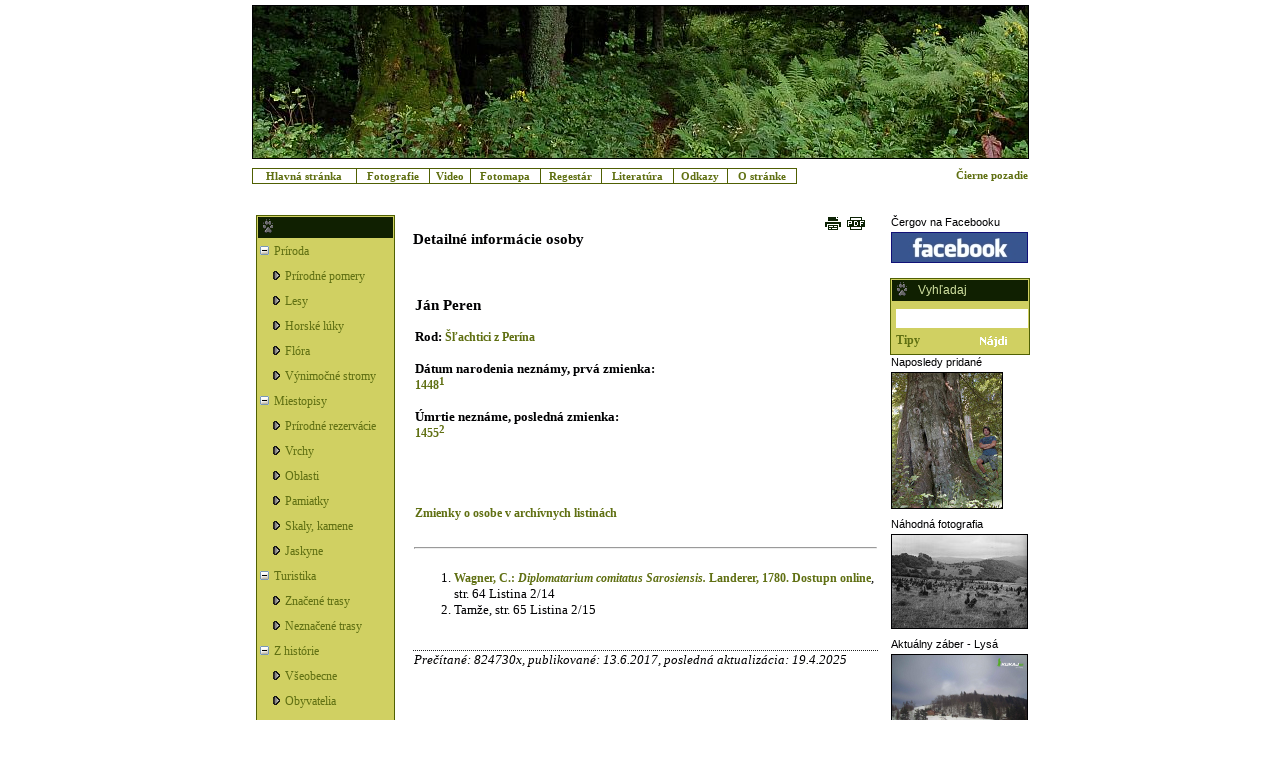

--- FILE ---
content_type: text/html; charset=UTF-8
request_url: http://www.cergov.sk/article.php?id=114&pid=1479
body_size: 30448
content:
<!DOCTYPE html>
<html>
<!--meta http-equiv="Content-Type" content="text/html; charset=windows-1250"-->

<head>
<title>Detailné informácie osoby</title>    <link rel="shortcut icon" href="http://www.cergov.sk/favicon.ico">
    <meta http-equiv="Content-Type" content="text/html; charset=windows-1250">
    <meta name="keywords" content="Čergov, Čerhov, Čerchov, Čerchovské pohorie, Čergovské pohorie, Góry Czerchowskie, Minčol, Drienica, Lysá, Ambrušovce, Priehyby, Baranie, Vlčia">
    <meta name="description" content="Detailné informácie osoby">
    <meta name="robots" content="index,follow">
    <meta name="resource-type" content="document">
    <meta name="copyright" content="Copyright (c) 2006-2021 cergov.sk, All Rights Reserved">
    <meta name="revisit-after" content="10 days">
    <meta name="distribution" content="GLOBAL">
    <meta name="verify-v1" content="ceFy7z2/n6JzEn+/DxYS7fYilbfE/jNAUCSHcaggjCA=">
    <meta name="rating" content="GENERAL">

        <link rel="stylesheet" href="css/white/main.css?version=34" type="text/css">
    <link rel="stylesheet" href="css/white/menu.css?version=34" type="text/css">
    <link rel="stylesheet" href="css/calendar.css" type="text/css">
    <script src="js/ajax.js?version=34" type="text/javascript"></script>
    <script src="js/AnchorPosition.js" type="text/javascript"></script>
    <script src="js/date.js" type="text/javascript"></script>
    <script src="js/main.js?version=34" type="text/javascript"></script>
</head>

<body onload="startHeaderClock();"><div id="testdiv1" style="position:absolute;visibility:hidden;background-color:black;"></div>
<div id="overlay" style="display: none"></div>

<div id="modalPopupId" class="modalPopup" style="display: none">
    <table border="0" style="border-collapse: collapse;" width="850px" cellpadding="0" cellspacing="0">
        <tr>
            <td align="right">
                <a href="javascript:void(0);" onclick="removeModal();">Close</a>
            </td>
        </tr>
        <tr>
            <td align="center">
                <div class="showFoto">
                    <table border="0" style="border-collapse: collapse;" width="800px" cellpadding="0" cellspacing="0">
                        <tr>
                            <td colspan="5" align="left">
                                <table border="0" style="border-collapse: collapse;" cellpadding="0" cellspacing="0">
                                    <tr>
                                        <td id="nextImagesLink" nowrap align="left" width="300px"></td>
                                        <td id="direction" align="right" width="370px"></td>
                                        <td id="goToMap" align="right" width="130px"></td>
                                    </tr>
                                </table>
                            </td>
                        </tr>
                        <tr>
                            <td colspan="5">
                                <div id="imageArea" style="display:block">
                                    <img id="image" alt="imageArea" class="fotoBorder2" src="" onclick="window.close();">
                                </div>
                                <div id="loading" style="display:none;">
                                    <table border="1" style="border-collapse: collapse;" width="800px" cellpadding="0" cellspacing="0">
                                        <tr>
                                            <td align="center" valign="middle" height="532px">
                                                <table border="0" cellpadding="0" cellspacing="0">
                                                    <tr>
                                                        <td align="right">
                                                            <img id="loadingImage" alt="loading" src="images/loading1.gif">
                                                        </td>
                                                        <td align="left">
                                                            &nbsp;&nbsp;Nahrávam obrázok...
                                                        </td>
                                                    </tr>
                                                </table>
                                            </td>
                                        </tr>
                                    </table>
                                </div>
                            </td>
                        </tr>
                        <tr><td colspan="5">&nbsp;</td></tr>
                        <tr>
                            <td id="x" width="10%" nowrap></td>
                            <td id="z" width="6%" nowrap></td>
                            <td id="datum" width="10%" nowrap></td>
                            <td id="popis" rowspan="2" width="52%" valign="top"></td>
                            <td id="copyright" width="20%" nowrap align="right"></td>
                        </tr>
                        <tr>
                            <td id="y" nowrap></td>
                            <td id="azimut" nowrap></td>
                            <td id="cas" nowrap></td>
                            <td nowrap>&nbsp;</td>
                        </tr>
                        <tr><td colspan="5">&nbsp;</td></tr>
                        <tr><td colspan="5" id="status" style="color: #999999;"></td></tr>
                    </table>
                </div>
            </td>
        </tr>
    </table>
</div>

<center>   
<script language="JavaScript1.2" type="text/javascript">
    
    function setCookie(c_name,value,exdays)
    {
    var exdate=new Date();
    exdate.setDate(exdate.getDate() + exdays);
    var c_value=escape(value) + ((exdays==null) ? "" : "; expires="+exdate.toUTCString());
    document.cookie=c_name + "=" + c_value;
    }

</script>

<table class="topText" cellpadding="0" cellspacing="0" border="0" style="display: none;">
    <tr>
        
        
        <td width="80%">&nbsp</td>
        
                
        
        
        
    </tr>
</table>

<table class="top" cellpadding="0" cellspacing="0">
  <tr>
  <td align="center">
          <a href="http://mapa.cergov.sk/showFoto.php?fotoName=43728" target="_blank">
          
  <img src="images/top/cestaPapradie.jpg" alt="" class="imageBorder">
          </a>
      
  </td>
  </tr>
</table>


<script language="JavaScript1.2" type="text/javascript">
<!--

var menuIdGlobal = null;
var anchorGlobal = null;

function getMenuElementBounds(elem) {
    var bounds=new Object();
    bounds.x=0;
    bounds.y=0;
    bounds.w=0;
    bounds.h=0;

    if (elem != null){
        bounds.x=getPageOffsetLeft(elem);
        bounds.y=getPageOffsetTop(elem);
        bounds.w=elem.offsetWidth;
        bounds.h=elem.offsetHeight;
    }

    return bounds;
}


function getMenuWidth(menuId){
  var retWidth = 0;
  var e=document.getElementsByName(menuId+"Name");
  for(var i=0;i<e.length;i++){
    if (retWidth<e[i].offsetWidth){
      retWidth = e[i].offsetWidth;
    }
  }
  return retWidth;
}


function showMenu(anchor, menuId){
    var bounds = getMenuElementBounds(anchor); 
    var menu = document.getElementById(menuId);
    
    menu.style.left = bounds.x;
    menu.style.top = bounds.y + bounds.h;
    menu.style.width = bounds.w;
    menu.style.display="block";
    menu.style.visibility="visible";
    var menuWidth = getMenuWidth(menuId);
    if (menuWidth > 0){
      menu.style.width = menuWidth + 10;
    }
    anchorGlobal = anchor;
    menu.onmouseover=onMenuOver;
    menuIdGlobal = menuId;
    menu.onmouseout=onMenuOut;
}

function onMenuOver(){
showMenu(anchorGlobal, menuIdGlobal);
}

function onMenuOut(){
hideMenu(menuIdGlobal);
}


function hideMenu(menuId){
    document.getElementById(menuId).style.display="none";
    document.getElementById(menuId).style.visibility="hidden";
}

-->
</script>

<div id="Pamiatky" class="topMenu" >
  <table width="100%">
  <tr>
  <td 
    nowrap 
    class="noMenuhovering" 
    onmouseout="this.className='noMenuhovering'" 
    onmouseover="this.className='menuHovering'" >
    <a href="pamiatky/hanigovskyHrad.php" name="PamiatkyName" > Hanigovský hrad </a>
    </td>
  </tr>  
  
  <tr>
  <td 
    nowrap 
    class="noMenuhovering" 
    onmouseout="this.className='noMenuhovering'" 
    onmouseover="this.className='menuHovering'" 
  >
      <a href="pamiatky/hervartovKostolik.php" name="PamiatkyName" > Drevený kostolík v Hervartove </a>
    
  </td>
  </tr>  
  </table>    
</div>

<div id="Lesy" class="topMenu" >
  <table width="100%">
  <tr>
  <td 
    nowrap 
    class="noMenuhovering" 
    onmouseout="this.className='noMenuhovering'" 
    onmouseover="this.className='menuHovering'" >
    <a href="lesy/drevinoveZlozenie.php" name="LesyName" > Drevinové zloženie </a>
    </td>
  </tr>  
  
  </table>    
</div>

<div id="Trasy" class="topMenu" >
  <table width="100%">
  <tr>
    <td 
      nowrap 
      class="noMenuhovering" 
      onmouseout="this.className='noMenuhovering'" 
      onmouseover="this.className='menuHovering'" >
      <a href="trasy/trasa.php?id=1" name="TrasyName" > Majdan - Priehyby </a>
    </td>
  </tr>  
  
  <tr>
    <td 
      nowrap 
      class="noMenuhovering" 
      onmouseout="this.className='noMenuhovering'" 
      onmouseover="this.className='menuHovering'" >
      <a href="trasy/2.php" name="TrasyName" > Podbaranie - sedlo Lysá </a>
    </td>
  </tr>  

  <tr>
    <td 
      nowrap 
      class="noMenuhovering" 
      onmouseout="this.className='noMenuhovering'" 
      onmouseover="this.className='menuHovering'" >
      <a href="trasy/3.php" name="TrasyName" > Majdan - sedlo Čergov </a>
    </td>
  </tr>  

  <tr>
    <td 
      nowrap 
      class="noMenuhovering" 
      onmouseout="this.className='noMenuhovering'" 
      onmouseover="this.className='menuHovering'" >
      <a href="trasy/4.php" name="TrasyName" > Tokárne - sedlo Lysina </a>
    </td>
  </tr>  

  <tr>
    <td 
      nowrap 
      class="noMenuhovering" 
      onmouseout="this.className='noMenuhovering'" 
      onmouseover="this.className='menuHovering'" >
      <a href="trasy/5.php" name="TrasyName" > Kamenica - sedlo Ždiare </a>
    </td>
  </tr>  
  
  
  <tr>
    <td 
      nowrap 
      class="noMenuhovering" 
      onmouseout="this.className='noMenuhovering'" 
      onmouseover="this.className='menuHovering'" >
      <a href="trasy/6.php" name="TrasyName" > Ďurková - Minčol </a>
    </td>
  </tr>  
  
  </table>    
</div>


<div id='menu' >
  <table>
    <tr>
      <td align="left" nowrap="nowrap">
        <a href="http://www.cergov.sk/"> Hlavná stránka </a>
      </td>
      <td align="left">
        <a href="http://mapa.cergov.sk/gallery.php"> Fotografie </a>
      </td>
      <td align="left">
          <a href="https://www.youtube.com/@cergov_sk" target="_blank"> Video </a>
      </td>
      <td align="left">
        <a href="javascript:openWindowMaximized('http://mapa.cergov.sk/')" > Fotomapa </a>
      </td>
      <td align="left">
        <a href="article.php?id=104" > Regestár </a>
      </td>
      <td align="left">
        <a href="article.php?id=34" > Literatúra </a>
      </td>
      <td align="left">
        <a href="article.php?id=28" > Odkazy </a>
      </td>
      <td align="left">
        <a href="article.php?id=29" > O stránke </a>
      </td>
      <td style="width: 30%;border-width: 0px;text-align: right;"  >
          <a href="javascript:void(0);" onclick="setCookie('colorScheme', 'black', 365);window.location.reload();">
             Čierne pozadie 
          </a>
      </td>
    </tr>
  </table>
</div>

  
<div id="displayArea">
<!-- main table -->
<table>
    <tr>
        <td class="top">
            
<div id="leftBar">
  <table class="greenBox">
    <tr>
      <td class="greenBoxTDHeader">
        <div class="greenBoxHeader"> &nbsp; </div>
      </td>
    </tr>
    <tr>
      <td style="padding-left:3px">

<div id="menu0" class="menu"><table cellpadding="0" cellspacing="0" border="0"><tr><td><img alt="" id="submenu0img" src="images/menu/open.gif" onclick="javascript:toggleMenu('submenu0', 'images/menu/open.gif', 'images/menu/closed.gif');"></td><td><a href="javascript:void(0);" onclick="javascript:toggleMenu('submenu0', 'images/menu/open.gif', 'images/menu/closed.gif');">Príroda</a></td></tr></table><div id="submenu0" class="submenu"><div id="submenu0_item0" class="item"><table cellpadding="0" cellspacing="0"><tr><td><img alt="" id="submenu0_0img" src="images/menu/list.gif"></td><td><a href="articleList.php?id=11" title="Prírodné pomery (3)"> Prírodné pomery </a></td></tr></table></div><div id="submenu0_item2" class="item"><table cellpadding="0" cellspacing="0"><tr><td><img alt="" id="submenu0_2img" src="images/menu/list.gif"></td><td><a href="articleList.php?id=5" title="Lesy (1)"> Lesy </a></td></tr></table></div><div id="submenu0_item3" class="item"><table cellpadding="0" cellspacing="0"><tr><td><img alt="" id="submenu0_3img" src="images/menu/list.gif"></td><td><a href="articleList.php?id=24" title="Horské lúky (1)"> Horské lúky </a></td></tr></table></div><div id="submenu0_item4" class="item"><table cellpadding="0" cellspacing="0"><tr><td><img alt="" id="submenu0_4img" src="images/menu/list.gif"></td><td><a href="articleList.php?id=16" title="Flóra (3)"> Flóra </a></td></tr></table></div><div id="submenu0_item5" class="item"><table cellpadding="0" cellspacing="0"><tr><td><img alt="" id="submenu0_5img" src="images/menu/list.gif"></td><td><a href="articleList.php?id=15" title="Výnimočné stromy (7)"> Výnimočné stromy </a></td></tr></table></div></div></div><div id="menu1" class="menu"><table cellpadding="0" cellspacing="0" border="0"><tr><td><img alt="" id="submenu1img" src="images/menu/open.gif" onclick="javascript:toggleMenu('submenu1', 'images/menu/open.gif', 'images/menu/closed.gif');"></td><td><a href="javascript:void(0);" onclick="javascript:toggleMenu('submenu1', 'images/menu/open.gif', 'images/menu/closed.gif');">Miestopisy</a></td></tr></table><div id="submenu1" class="submenu"><div id="submenu1_item0" class="item"><table cellpadding="0" cellspacing="0"><tr><td><img alt="" id="submenu1_0img" src="images/menu/list.gif"></td><td><a href="articleList.php?id=7" title="Prírodné rezervácie (6)"> Prírodné rezervácie </a></td></tr></table></div><div id="submenu1_item1" class="item"><table cellpadding="0" cellspacing="0"><tr><td><img alt="" id="submenu1_1img" src="images/menu/list.gif"></td><td><a href="articleList.php?id=8" title="Vrchy (4)"> Vrchy </a></td></tr></table></div><div id="submenu1_item2" class="item"><table cellpadding="0" cellspacing="0"><tr><td><img alt="" id="submenu1_2img" src="images/menu/list.gif"></td><td><a href="articleList.php?id=9" title="Oblasti (2)"> Oblasti </a></td></tr></table></div><div id="submenu1_item3" class="item"><table cellpadding="0" cellspacing="0"><tr><td><img alt="" id="submenu1_3img" src="images/menu/list.gif"></td><td><a href="articleList.php?id=10" title="Pamiatky (4)"> Pamiatky </a></td></tr></table></div><div id="submenu1_item4" class="item"><table cellpadding="0" cellspacing="0"><tr><td><img alt="" id="submenu1_4img" src="images/menu/list.gif"></td><td><a href="articleList.php?id=13" title="Skaly, kamene (3)"> Skaly, kamene </a></td></tr></table></div><div id="submenu1_item5" class="item"><table cellpadding="0" cellspacing="0"><tr><td><img alt="" id="submenu1_5img" src="images/menu/list.gif"></td><td><a href="articleList.php?id=3" title="Jaskyne (4)"> Jaskyne </a></td></tr></table></div></div></div><div id="menu2" class="menu"><table cellpadding="0" cellspacing="0" border="0"><tr><td><img alt="" id="submenu2img" src="images/menu/open.gif" onclick="javascript:toggleMenu('submenu2', 'images/menu/open.gif', 'images/menu/closed.gif');"></td><td><a href="javascript:void(0);" onclick="javascript:toggleMenu('submenu2', 'images/menu/open.gif', 'images/menu/closed.gif');">Turistika</a></td></tr></table><div id="submenu2" class="submenu"><div id="submenu2_item0" class="item"><table cellpadding="0" cellspacing="0"><tr><td><img alt="" id="submenu2_0img" src="images/menu/list.gif"></td><td><a href="articleList.php?id=14" title="Značené trasy (10)"> Značené trasy </a></td></tr></table></div><div id="submenu2_item1" class="item"><table cellpadding="0" cellspacing="0"><tr><td><img alt="" id="submenu2_1img" src="images/menu/list.gif"></td><td><a href="articleList.php?id=20" title="Neznačené trasy (1)"> Neznačené trasy </a></td></tr></table></div></div></div><div id="menu3" class="menu"><table cellpadding="0" cellspacing="0" border="0"><tr><td><img alt="" id="submenu3img" src="images/menu/open.gif" onclick="javascript:toggleMenu('submenu3', 'images/menu/open.gif', 'images/menu/closed.gif');"></td><td><a href="javascript:void(0);" onclick="javascript:toggleMenu('submenu3', 'images/menu/open.gif', 'images/menu/closed.gif');">Z histórie</a></td></tr></table><div id="submenu3" class="submenu"><div id="submenu3_item1" class="item"><table cellpadding="0" cellspacing="0"><tr><td><img alt="" id="submenu3_1img" src="images/menu/list.gif"></td><td><a href="articleList.php?id=22" title="Všeobecne (10)"> Všeobecne </a></td></tr></table></div><div id="submenu3_item2" class="item"><table cellpadding="0" cellspacing="0"><tr><td><img alt="" id="submenu3_2img" src="images/menu/list.gif"></td><td><a href="articleList.php?id=23" title="Obyvatelia (3)"> Obyvatelia </a></td></tr></table></div><div id="submenu3_item3" class="item"><table cellpadding="0" cellspacing="0"><tr><td><img alt="" id="submenu3_3img" src="images/menu/list.gif"></td><td><a href="articleList.php?id=21" title="Metácie (3)"> Metácie </a></td></tr></table></div></div></div><div id="menu4" class="menu"><table cellpadding="0" cellspacing="0" border="0"><tr><td><img alt="" id="submenu4img" src="images/menu/open.gif" onclick="javascript:toggleMenu('submenu4', 'images/menu/open.gif', 'images/menu/closed.gif');"></td><td><a href="articleList.php?id=19">Dokumenty</a></td></tr></table></div>
      </td>  
    </tr>
  </table>

  <div style="padding-top:10px;"></div>
</div>

        </td>
        <td class="top">
            <div id="content">
<table cellpadding="0" cellspacing="0" border="0" width="100%"><tr><td align="left" valign="top"><h3>Detailné informácie osoby</h3></td><td align="right" valign="top" nowrap style="padding-right:10px"><span class="noPrint"><a href="javascript:popupPrintWindow('article.php?id=114&pid=1479&amp;action=print');" title="Zobrazenie pre tlač"><img src="images/white/print.gif" border="0">&nbsp;</a>&nbsp;<a href="javascript:exportPDF();" title="Export do PDF"><img src="images/white/pdf.gif" border="0"></a>&nbsp;</span></td></tr></table><div id="imageTooltip" 
     style="position:absolute;visibility:hidden;
            clip:rect(0, 200, 130, 0);background-color:#FFFFFF;z-index:10;
            border-color:black;border-width:1px;border-style:solid;">
</div>
        

<table width="100%" border="0">  
  <tr>
  <td>
        
  
  ﻿    ﻿
<style type="text/css">
    .arrow {
        width:68px;
        margin:5px auto;
    }

    .line {
        margin-top:5px;
        width:60px;
        background:white;
        height:2px;
        float:left;
    }
    .point {	
        width: 0; 
        height: 0; 
        border-top: 6px solid transparent;
        border-bottom: 6px solid transparent;
        border-left: 8px solid white;
        float:right;
    }        
</style>


    <script type="text/javascript">

        function toggleAllowed(regestId, value){
            console.log('Hiding/Enabling' + regestId);
            var ajaxURL = 'putRegest.php?';
            ajaxURL = ajaxURL + 'hide='+value;
            ajaxURL = ajaxURL + '&regestId='+regestId;
            ajaxURL = ajaxURL + '&ts='+new Date().getTime()
            console.log('ajax URL:'+ajaxURL);

            ajaxAsyncLoad(ajaxURL, toggleAllowedResponse);
        }

        function putGroupOf(regestId){
            var textElem = document.getElementById('groupOf' + regestId);
            var ajaxURL = 'putRegest.php?';
            ajaxURL = ajaxURL + 'groupOf='+textElem.value;
            ajaxURL = ajaxURL + '&regestId='+regestId;
            ajaxURL = ajaxURL + '&ts='+new Date().getTime()
            console.log('ajax URL:'+ajaxURL);

            ajaxAsyncLoad(ajaxURL, toggleAllowedResponse);
        }

        function toggleAllowedResponse(data){
            console.log(data);
        }


    </script>




    <style type="text/css">
        table.paddedTable td { padding:0px 0px 0px 0px; }
    </style>
        
    <script type="text/javascript">
        function toggle(toggle, hideBlock){
            var blockElement = document.getElementById(hideBlock);
            var toggleElement = document.getElementById(toggle);
            //console.log('toggleElement:'+toggleElement);
            if (blockElement.style.display == 'none') {
                blockElement.style.display = 'block';
                toggleElement.text="Skryť detaily...";
            } else {
                blockElement.style.display = 'none';
                toggleElement.text="Zobraziť detaily...";
            }
        }

    </script>

        

<table width="100%" border="0">     
<tr>
<td colspan="1" align="left">
  

<h3>Ján Peren</h3><b>Rod:</b> <a href="http://www.cergov.sk/article.php?id=103&rod=21">Šľachtici z Perína</a><br><br><b>Dátum narodenia neznámy, prvá zmienka:</b><br><a href="http://www.cergov.sk/article.php?id=104&regestId=1239" >1448</a><sup style="color: #E6FC85" onmouseover="displayReference('reference81', event)" onmouseout="hideReference('reference81')"><a href="http://www.cergov.sk/article.php?id=104&regestId=1239">1</a></sup> <br><br><b>Úmrtie neznáme, posledná zmienka:</b><br><a href="http://www.cergov.sk/article.php?id=104&regestId=2117" >1455</a><sup style="color: #E6FC85" onmouseover="displayReference('reference81', event)" onmouseout="hideReference('reference81')"><a href="http://www.cergov.sk/article.php?id=104&regestId=2117">2</a></sup> <br><br><br><br><br><a href="http://www.cergov.sk/article.php?id=104&osoba=1479">Zmienky o osobe v archívnych listinách</a><br><br>
</td>
</tr>
    
</table>   

                
          

  </td>
  </tr>
</table>          
        


        
<table width="100%" border="0">  
          

          

    <tr>
    <td colspan="3" align="left">
    <hr>
    <a name="underline"></a>
    </td>
  </tr>

    <tr>
    <td colspan="3" align="left">
        <ol>
      <li><div id="reference81" class="refPopup">Wagner, C.: <i>Diplomatarium comitatus Sarosiensis.</i> Landerer, 1780<span style="white-space:nowrap;"></span>. Dostupn  online</div><a href="https://books.google.sk/books?id=SEE_AAAAcAAJ&q&printsec=frontcover" target="_blank">Wagner, C.: <i>Diplomatarium comitatus Sarosiensis.</i> Landerer, 1780<span style="white-space:nowrap;"></span>. Dostupn  online</a>, str.&nbsp;64 Listina 2/14</li><li>Tamže, str.&nbsp;65 Listina 2/15</li>        </ol>
    </td>
  </tr>
    
</table>  






<table width="100%" border="0">  



  <tr>
    <td colspan="3" align="left" style="border-bottom: 1px dotted #222222">
    &nbsp;
    </td>
   </tr>
  

  <tr>
    <td colspan="3" align="left">
    <i>
    
    Prečítané: 824730x, publikované: 13.6.2017, posledná aktualizácia: 19.4.2025    </i>
    </td>
   </tr>
  
  
</table>






<script type="text/javascript">

    function exportPDF(){
                document.location.href = 'makePDF.php?id=114&id=114&pid=1479';
    }

    if (document.getElementById('noImagesCheckbox') != null){
        disableImageSizeSelect(document.getElementById('noImagesCheckbox').checked);
    }
    
    function disableImageSizeSelect(disable){
        var elem = document.getElementById('imageSizeSelector');
        elem.disabled = disable; 
    }
        
        function toggleImage(name,name2){
            var elem = document.getElementById(name);
            var firstVisible = true;
            if (elem != null){
                firstVisible = elem.style.display == 'inline';
                elem.style.display = (firstVisible) ? 'none' : 'inline';
            }
            var elem2 = document.getElementById(name2);
            if (elem2 != null){
                elem2.style.display = (firstVisible) ? 'block' : 'none';
            }
            
            var notDisplayedImageExists = false;
            for (i=1;i<=pocetPriloh;i++){
                iElem=document.getElementById('imageTable'+i);
                if (iElem.style.display == 'none'){
                    notDisplayedImageExists = true;
                    break;
                }
            }
            
            var ndi = document.getElementById('notDisplayedImages');
            ndi.style.display = (notDisplayedImageExists) ? 'block' : 'none';
            
            
        }
        
</script>



               </div>
            </td>
      
      
            <td class="top">
              <!--meta http-equiv="Content-Type" content="text/html; charset=windows-1250"-->

<div id="rightBar">

<table>
  <tr>
    <td class="rightBarImageTD">Čergov na Facebooku</td>
  </tr>
  <tr>
    <td>
      <a href="https://www.facebook.com/cergov.sk/" target="_blank">
        <img width="135" height="29" src="images/fb_banner.jpg"
             alt="facebook" border="0" title="Čergov na Facebooku"
             style="border-style: solid; border-color: #111177; border-width: 1px;">
      </a>
    </td>
  </tr>
</table>

<div style="padding-top:10px;"></div>

<!-- vyhladaj -->
<form method="post" action="search/search.php"
      onsubmit="return validateSearchField(document.getElementById('searchFieldRB'))"
      style="padding-bottom: 0px;">
  <table class="greenBox">
    <tr>
      <td class="greenBoxTDHeader" colspan="2">
        <div class="greenBoxHeader">Vyhľadaj</div>
      </td>
    </tr>
    <tr>
      <td class="search" colspan="2">
        <input class="searchField" name="searchField" id="searchFieldRB" type="text" maxlength="29">
      </td>
    </tr>
    <tr>
      <td class="searchTips"><a href="search/searchTips.php">Tipy</a></td>
      <td class="submit">
        <input type="image" name="submit" src="images/najdi.gif"
               alt="Vyhľadaj" class="najdiButton">
      </td>
    </tr>
  </table>
</form>
<!-- vyhladaj koniec -->

<table><tr><td class="rightBarImageTD">Naposledy pridané</td></tr><tr><td><a href="http://mapa.cergov.sk/galleryTheme.php?id=6"><img src="http://mapa.cergov.sk/getSmallImage.php?width=135&amp;id=545411" alt="Buk pri Hertníku" border="0" title="Buk pri Hertníku" class="imageBorder"></a></td></tr></table>
<div style="padding-top:3px;"></div>

<table><tr><td class="rightBarImageTD">Náhodná fotografia</td></tr><tr><td><a href="javascript:popitup('http://mapa.cergov.sk/showFoto.php?fotoName=5278400038&amp;map=1')"><img src="http://mapa.cergov.sk/getSmallImage.php?width=135&amp;id=5278400038" alt="Hanigovský hrad a okolie" border="0" title="Hanigovský hrad a okolie" class="imageBorder"></a></td></tr></table>
<div style="padding-top:3px;"></div>

<table>
  <tr>
    <td class="rightBarImageTD">Aktuálny záber - Lysá</td>
  </tr>
  <tr>
    <td>
      <a href="https://www.kukaj.se/sk/kamera/lysa-parkovisko-horska-sluzba/" target="_blank">
        <img width="135" height="90"
             src="https://www.kukaj.se/snapshot/15/w1080/lysa-parkovisko-horska-sluzba.jpg"
             alt="webCam" border="0" title="webCam" class="imageBorder">
      </a>
    </td>
  </tr>
</table>

<div style="padding-top:10px;"></div>

<!-- podporujeme -->
<table class="greenBox">
  <tr>
    <td class="greenBoxTDHeader">
      <div class="greenBoxHeader">Podporujeme</div>
    </td>
  </tr>
  <tr>
    <td class="greenBoxLabel">
      <a href="http://www.wolf.sk/sk/kup-si-svoj-strom" target="_blank">Kúp si svoj strom</a>
    </td>
  </tr>
</table>

</div>
            </td>
      
          </tr>
        </table>
        <!-- main table END -->
                
      </div>

    
    
      <!-- footer -->
    <table class="footerTable">
      
      
      
        <tr>
            <td>
                <div id="footer">
                    <a href="http://www.cergov.sk/article.php?id=33"> &copy; 2006-2025 cergov.sk </a>
                </div>
            </td>
        </tr>
        <tr>
            <td><div id="footer">
                    <img alt="cergov zavinac cergov bodka sk" src="/images/white/mail.jpg" style="border-spacing: 20px">
                </div>
            </td>
        </tr>



      
      
      <tr>
      <td align="center">

      <table border="0" cellpadding="0" cellspacing="0">
          <tr>
      <td style="padding-right:2px">
        <a href="http://www.cergov.sk/rss/" target="_blank"><img alt="" src="http://www.cergov.sk/images/rss.png" border="0"></a>
      </td>
      <td valign="middle" ><a href="http://www.cergov.sk/rss/" target="_blank">RSS</a></td>
      <td style="padding-left: 10px;"><iframe src="//www.facebook.com/plugins/like.php?href=https%3A%2F%2Fwww.facebook.com%2Fcergov.sk&amp;width&amp;layout=button_count&amp;action=like&amp;show_faces=false&amp;colorscheme=dark&amp;share=false&amp;height=21"
                                              scrolling="no" frameborder="0" style="border:none; overflow:hidden; height:21px; width: 140px;" allowTransparency="true">
          
          </iframe> 
      </td>
      </tr>
      </table>

      </td>
      </tr>
      
    </table>


</center>

  </body>
</html>


--- FILE ---
content_type: text/css
request_url: http://www.cergov.sk/css/white/main.css?version=34
body_size: 7351
content:
/* 
table header color = #506003 
a hover = #a0b001
a = #607013
greenBoxHeaderText = #000001
imageBorder = #000002
boxBorder = #506003

topText.background = #000100
topText.text = #d0e0a0
*/


body {
background: #FFFFFF;
color: #000002;
font-family: Tahoma, Verdana, sans-serif;
font-size: 11px;
margin-top: 5px;
margin-left: 0px;
margin-right: 0px;
}

p{
font-family: Tahoma, Verdana, sans-serif;
font-size: 11px;
}

td.button {
background: #FFFFFF;
}

.imageBorder{
	border-style: solid;
	border-color: #000002;
	border-width: 1px;
}

table.top{
width: 775px;
height: 151px;
margin-top: 2px;
}

table.topText{
width: 775px;
margin-top: 0px;
font-family: Tahoma, Verdana, sans-serif;
font-size: 10px;
border-collapse: collapse; 
background-color: #000100;
color: #d0e0a0;
}

table.topTextInner{
margin-top: 0px;
font-family: Tahoma, Verdana, sans-serif;
font-size: 10px;
border-collapse: collapse; 
background-color: #000100;
color: #d0e0a0;

}


table.body{
width: 775px;
margin-top: 20px;
border-collapse: collapse; 
border-spacing: 0pt;
}


A:link {font-weight: bold;color: #607013}
A:visited {font-weight: bold;color: #607013}
A:active {font-weight: bold;color: #607013}
A:hover {font-weight: bold;text-decoration: none; color: #a0b001;}

a{
    text-decoration: none;
    font-family: Tahoma;
    font-size: 12px;
    
}

#menu table{
margin-top: 5px;
border-width: 0px;
border-collapse: collapse; 
width: 777px;

}

#menu td{
text-align: center;
	border-style: solid;
	border-color: #506003;
	border-width: 1px;

}

#menu .last{
width: 25%;
border-width: 0px;
}

#menu A:hover {text-decoration: none; color: #a0b001;}

#menu a{
    text-decoration: none;
    font-family: Tahoma;
    font-size: 11px;
}


#displayArea{
margin-top: 30px;
}


#displayArea A:hover {text-decoration: none; color: #a0b001;}

#displayArea .top{
vertical-align: top;
}


#content{
width: 465px;
margin-left: 10px;
margin-right: 10px;
font-size: 13px;
background: #FFFFFF;
}

#content table{
font: 13px Tahoma;
}



#rightBar{
width: 135px;
display: block;
}



#leftBar{
width: 145px;
}








#rightBar .value{
padding: 0px 0px 4px 0px;
vertical-align: top;
}


#rightBar input{
height: 18px;
padding: 1px 3px 0px 3px;
border-width: 0px; 
vertical-align: top;
font: 11px Tahoma;
}
#displayArea table{
border-collapse: collapse; 
}




.rightBarImageTD{
text-align: left;
font-size: 11px;
padding-bottom: 3px;
}



#footer{
font: 11px Tahoma;
}


.footerTable{
border-top-style: solid;
border-top-color: #506003;
border-width: 1px;
margin-top: 25px;
margin-bottom: 10px;
width: 465px;
text-align: center;
}


.submit{
text-align: right;
padding: 2px 5px 2px 0px;
}

.borderButton{
background: #506003;
border-width: 1px; 
border-style: solid;
border-color: #004400;
padding: 3px;
padding-left:  5px;
}

#rightBar .najdiButton{
height: 21px;
}

.refPopup{
position: absolute;
visibility: hidden;
clip: rect(0px, 200px, 130px, 0px);
width: 190px;
background-color: #ffffff;
color: #506003;
z-index :10;
border-color: #506003;
border-width: 1px;border-style:solid;
padding: 3px;
}


.topMenu{
display: none;
position: absolute;
visibility: hidden;
clip: rect(0px, 400px, 300px, 0px);
width: 299px;
background-color: #FFFFFF;
z-index: 10;
border-color: #506003;
border-width: 1px;
border-style: solid;
cursor: default;
}


.menuHovering{
background: #506003;
color: #000001;
padding: 1px 1px 1px 3px;
vertical-align: top;
font-family: Tahoma;
font-size: 11px;
}

.noMenuhovering{
background: #FFFFFF;
padding: 1px 1px 1px 3px;
vertical-align: top;
color: #FFFFFF;
font-family: Tahoma;
font-size: 11px;
}

.noMenuhovering a {
   font-size: 11px;
}

.menuHovering a {
    font-size: 11px;
}

input.searchField{
    padding-top: 3px;
    padding-left: 5px;
    width: 126px;
    height: 18px;
    font-size: 11px;
    padding-bottom: 0px;
    border-style: solid;
    border-color: #506003;
    border-width: 1px;
}

input.loginField{
    width: 80px;
    height: 18px;
    font-size: 11px;
    padding-left: 1px;
    padding-top: 1px;
    padding-bottom: 0px;
}

td.search{
    padding-top: 3px;
    padding-bottom: 0px;
    padding-left: 5px;
}


td.searchHeader{
    /*background: url("../../images/searchTab.jpg") left top repeat-x; */
    color: #000001;
    font-weight: bold;
    height: 15px;
    padding-bottom: 15px;
}


.nadpis{
    font-weight: bold;
    font-size: 16px;
}

.nadpis2{
    font-weight: bold;
    font-size: 14px;
}

.nadpis3{
    font-weight: bold;
    font-size: 12px;
}



font.search{
  color: #ddaa33;
}

TD.separator {
background: #d0d062;
}

td.searchTips {
padding: 2px 5px 2px 5px;
}


/* green box */

.greenBoxHeader {
	font-size: 12px;
	color: #d0e0a0;
	padding: 3px 0px 4px 0px;
	text-indent: 26px;
	background: #102001 url("../../images/wolfPrint2.gif") no-repeat;
}

.greenBox{
vertical-align: top;
width: 139px;
border-collapse: collapse; 
border-width: 1px; 
border-style: solid;
border-color: #506003;
background: #d0d062;
/*background: url("../../images/greenBg3.jpg") left bottom repeat-x;*/
}

.greenBoxTDHeader{
padding-bottom: 5px;
}

.greenBoxLabel{
font: 13px Tahoma;
padding: 0px 3px 4px 3px;
vertical-align: top;
}

.greenBoxStats{
font: 13px Tahoma;
padding: 0px 3px 4px 3px;
vertical-align: bottom;
}





/* green box end */


.searchTabActive{
background: #506003; 
padding: 2px 10px 5px 10px;
}

.searchTabInactive{
background: #001300; 
padding: 2px 10px 5px 10px;
border: 1px solid #000; 
}

.searchTabBar{
background: url("../../images/searchTab.jpg") left top repeat-x;
height: 25px;
}

.smallImageBlock{
background: #eeeeee;
}

.smallImageBlockTable{
border: 1px solid #dddddd; 
}

.noPrint { display:block; }


.ShowModal
{
    top: 200px;
    left: 250px;
    z-index: 1000;
    position: absolute;
    background-color: White;
    display: block;
}
.HideModal
{
    display: none;
}
.OverlayEffect
{
    background-color: black;
    filter: alpha(opacity=70);
    opacity: 0.7;
    width: 100%;
    height: 100%;
    z-index: 400;
    position: absolute;
    top: 0;
    left: 0;
}

sup, sub {
  vertical-align: baseline;
  position: relative;
  top: -0.4em;
  font-size: 0.9em;
}

sup a {
  font-size: 0.9em;
}


sub { 
  top: 0.4em; 
}

.chartMainDiv {
    border-color:black;
    border-width:1px;
    border-style:solid;
}

.chartBar {	
    font-size: 60%;
    border-color:black;
    border-width:1px;
    border-style:solid;
    width:auto;
    font-weight: bold;
}        
.chartBarColor0 {	
    background-color:#9e9e23;
    color:#000000;
}        
.chartBarColor1 {	
    background-color:#e4e43b;
    color:#000000;
}        

.chartX {	
    font-size: 70%;
    padding-top:3px;
    font-weight: bold;
}

.tableEvenRow{
    background-color:#eeeeee;
}

.tableOddRow{
    background-color:#ffffff;
}
.migraciaPlus{
    background-color:#9e9e23;
}
.migraciaMinus{
    background-color:#bc2525;
}




--- FILE ---
content_type: text/css
request_url: http://www.cergov.sk/css/white/menu.css?version=34
body_size: 620
content:
.submenu{
padding-left:10px;
}

.item{
padding-left:3px;
}


.menu{
padding-left:0px;
padding-top:0px;
width:100%;
}

.menu td{
/*background: url("menu/greenBg16.jpg") left top repeat-x;*/
padding-bottom:10px;
}

.menuicon{
padding-left:5px;
}


.menu a{
    text-decoration: none;
    font-family: Tahoma;
    font-size: 12px;
    padding-left: 5px;
}

.menu A:link {font-weight: normal;color: #607013}
.menu A:visited {font-weight: normal;color: #607013}
.menu A:active {font-weight: normal;color: #607013}
.menu A:hover {font-weight: normal;text-decoration: none; color: #00b001;}


--- FILE ---
content_type: text/css
request_url: http://www.cergov.sk/css/calendar.css
body_size: 1849
content:
	.TESTcpYearNavigation,
	.TESTcpMonthNavigation
			{
			background-color: #004300;
			text-align: center;
			vertical-align: middle;
			text-decoration: none;
			color: #FFFFFF;
			font-weight: bold;
			}
	.TESTcpDayColumnHeader,
	.TESTcpYearNavigation,
	.TESTcpMonthNavigation,
	.TESTcpCurrentMonthDate,
	.TESTcpCurrentMonthDateDisabled,
	.TESTcpOtherMonthDate,
	.TESTcpOtherMonthDateDisabled,
	.TESTcpCurrentDate,
	.TESTcpCurrentDateDisabled,
	.TESTcpTodayText,
	.TESTcpTodayTextDisabled,
	.TESTcpText
			{
			font-family:arial;
			font-size:8pt;
			}
	TD.TESTcpDayColumnHeader
			{
			text-align:right;
			border:solid thin #004300;
			border-width:0 0 1 0;
			}
	.TESTcpCurrentMonthDate,
	.TESTcpOtherMonthDate,
	.TESTcpCurrentDate
			{
			text-align:right;
			text-decoration:none;
			}
	.TESTcpCurrentMonthDateDisabled,
	.TESTcpOtherMonthDateDisabled,
	.TESTcpCurrentDateDisabled
			{
			color:#D0D0D0;
			text-align:right;
			text-decoration:line-through;
			}
	.TESTcpCurrentMonthDate
			{
			color:#004300;
			font-weight:bold;
			}
	.TESTcpCurrentDate
			{
			color: #FFFFFF;
			font-weight:bold;
			}
	.TESTcpOtherMonthDate
			{
			color:#808080;
			}
	TD.TESTcpCurrentDate
			{
			color:#FFFFFF;
			background-color: #004300;
			border-width:1;
			border:solid thin #000000;
			}
	TD.TESTcpCurrentDateDisabled
			{
			border-width:1;
			border:solid thin #FFAAAA;
			}
	TD.TESTcpTodayText,
	TD.TESTcpTodayTextDisabled
			{
			border:solid thin #004300;
			border-width:1 0 0 0;
			}
	A.TESTcpTodayText,
	SPAN.TESTcpTodayTextDisabled
			{
			height:20px;
			}
	A.TESTcpTodayText
			{
			color:#004300;
			font-weight:bold;
			}
	SPAN.TESTcpTodayTextDisabled
			{
			color:#D0D0D0;
			}
	.TESTcpBorder
			{
			border:solid thin #004300;
			}


--- FILE ---
content_type: application/javascript
request_url: http://www.cergov.sk/js/ajax.js?version=34
body_size: 2999
content:
function getXHR(mimeType){
        var xhr;  
          
        if(typeof XMLHttpRequest !== 'undefined'){
            xhr = new XMLHttpRequest();  
            if (xhr.overrideMimeType) {
                xhr.overrideMimeType(mimeType);
            }
        }
        else {  
            var versions = ["MSXML2.XmlHttp.5.0",   
                            "MSXML2.XmlHttp.4.0",  
                            "MSXML2.XmlHttp.3.0",   
                            "MSXML2.XmlHttp.2.0",  
                            "Microsoft.XmlHttp"]  
  
             for(var i = 0, len = versions.length; i < len; i++) {  
                try {  
                    xhr = new ActiveXObject(versions[i]);  
                    break;  
                }  
                catch(e){}  
             } // end for  
        }  
        return xhr;
}

function ajaxAsyncLoad(url, callback, callbackParam1, callbackParam2) {  
    var xhr = getXHR('text/xml');
    xhr.onreadystatechange = ensureReadiness;  

    function ensureReadiness() {  
        if(xhr.readyState < 4) {  
            return;  
        }  

        if(xhr.status !== 200) {  
            return;  
        }  

        // all is well    
        if(xhr.readyState === 4) {  
            callback(xhr.responseXML.documentElement.getElementsByTagName("data"), callbackParam1, callbackParam2);
        }             
    }  

    xhr.open('GET', url, true);  
    xhr.send('');  
}  

function ajaxAsyncLoadPost(url, data, callback, callbackParam1, callbackParam2) {  
    var xhr = getXHR('text/xml');
    xhr.onreadystatechange = ensureReadiness;  

    function ensureReadiness() {  
        if(xhr.readyState < 4) {  
            return;  
        }  

        if(xhr.status !== 200) {  
            return;  
        }  

        // all is well    
        if(xhr.readyState === 4) {  
            callback(xhr.responseXML.documentElement.getElementsByTagName("data"), callbackParam1, callbackParam2);
        }             
    }  

    xhr.open('POST', url, true);  
    xhr.setRequestHeader("Content-Type", "application/x-www-form-urlencoded; charset=windows-1250");
    xhr.send(data);  
}  


function ajaxAsyncHtmlLoad(url, callback2){

    var xhr2 = getXHR('text/html');
    xhr2.onreadystatechange = ensureReadiness2;  

    function ensureReadiness2() {  
        if(xhr2.readyState < 4) {  
            return;  
        }  

        if(xhr2.status !== 200) {  
            return;  
        }  

        // all is well    
        if(xhr2.readyState === 4) {  
            callback2(xhr2.responseText);
        }             
    }  

    xhr2.open('GET', url, true);  
    xhr2.send('');  

}

function getXMLValue(rootNode, tagName){
    var node = rootNode.getElementsByTagName(tagName);
    if (node == null || node[0] == null) return '';
    return (node[0].firstChild != null) ? node[0].firstChild.nodeValue : '';
}


--- FILE ---
content_type: application/javascript
request_url: http://www.cergov.sk/js/main.js?version=34
body_size: 20556
content:

      var headerClockObj = null;
      var IE = document.all?true:false;

      var newwindow = '';
      function popitup(url)
      {
        if (!newwindow.closed && newwindow.location){
          newwindow.location.href = url;
        } else {
          newwindow=window.open(url,'mywin','left=20,top=20,width=870,height=650,resizable=1,scrollbars=1');
          if (!newwindow.opener) newwindow.opener = self;
        }
        if (window.focus) {
          newwindow.focus()
        }
      }
      
      var newPrintWindow = '';
      function popupPrintWindow(url)
      {
        if (!newPrintWindow.closed && newPrintWindow.location){
          newPrintWindow.location.href = url;
        } else {
          newPrintWindow=window.open(url,'mywin','left=20,top=20,width=820,height=620,resizable=1,scrollbars=1,menubar=1');
          if (!newPrintWindow.opener) newPrintWindow.opener = self;
        }
        if (window.focus) {
          newPrintWindow.focus()
        }
      }
      
      
      function openWindowMaximized(url) {
        var options = 'scrollbars=yes,resizable=yes,status=yes,toolbar=yes,menubar=yes,location=yes';
        options += ',width=' + screen.availWidth + ',height=' + screen.availHeight;
        options += ',screenX=0,screenY=0,top=0,left=0';
        var win = window.open(url, 'CergovMapaOkno', options);
        if (!win.opener) win.opener = self;
        win.focus();
      }

      
      
 

    function setTime(value){
      var timeField = document.getElementById('ConnTime');
      timeField.value = value;
    }


    function selectFromClick(){
      var radioFromObj = document.getElementById("radioFrom");
      if (radioFromObj != null && radioFromObj.checked){
        showList('fromStnID', 'editComboTo');
      } else {
        showList('fromStnID', 'editComboFrom');
      }
    }

      
    function selectToClick(){
      var radioFromObj = document.getElementById("radioFrom");
      if (radioFromObj != null && radioFromObj.checked){
        showList('toStnID', 'editComboFrom');
      } else {
        showList('toStnID', 'editComboTo');
      }
    }
    
    function clearToAndFrom(){
      var fromObj = document.getElementById('fromStnID');    
      var toObj = document.getElementById('toStnID');    
      fromObj.value="";
      toObj.value="";
    }

    function submitForm(){
      var formObj = document.getElementById('cp_form');    
      if (formObj != null){
        formObj.submit();
      }
    }

    function showCalendar(){
      var field = document.getElementById("dateField");
      cal18.select(field,'anchor18','dd.MM.yyyy'); return false;    
    }
    
    
// Run this immediately to attach the event listener
//PopupWindow_attachListener();
    



function hideReference(refId) {
  document.getElementById(refId).style.visibility="hidden";
}


function displayReference(refId, evt){
  //alert('display');
  imgXpos = getXPos(evt);
  imgYpos = getYPos(evt);

  var tx = 10;
  var ty = 10;

  document.getElementById(refId).style.left=evt.clientX+document.body.scrollLeft+tx;
  document.getElementById(refId).style.top=evt.clientY+document.body.scrollTop+ty;
  document.getElementById(refId).style.visibility="visible";

}

function getXPos(e){
    var retXPos;
    if (IE) { // grab the x-y pos.s if browser is IE
        retXPos = event.clientX + document.body.scrollLeft
    } else {  // grab the x-y pos.s if browser is NS
        retXPos = e.pageX;
    }

    // catch possible negative values in NS4
    if (retXPos < 0){retXPos = 0}

    return retXPos;
}
 
function getYPos(e){
    var retYPos;
    if (IE) { // grab the x-y pos.s if browser is IE
        retYPos = event.clientY + document.body.scrollTop
    } else {  // grab the x-y pos.s if browser is NS
        retYPos = e.pageY;
    }

    // catch possible negative values in NS4
    if (retYPos < 0){retYPos = 0}  

    return retYPos;  
}

function validateSearchField(elem, searchFieldName){
        if (searchFieldName == null || searchFieldName.length == 0) {
            searchFieldName = '';
        } else {
            searchFieldName = searchFieldName + ': ';
        }
        if (elem != null && elem.value != null){
            elem.value = trim(elem.value);
        }
        if ((elem.value.indexOf('%', 0) >= 0)){
          alert('Znak % nie je podporovaný.');  
          return false;
        }
        if (elem.value.length <= 1){
          alert('Zadajte minimálne 2 znaky.');
          return false;
        }
        if (elem.value.length >= 30){
          alert('Zadajte menej než 30 znakov.');
          return false;
        }
        return true;
}    


var imageTooltipVisible = false;

function displayImageTooltip(evt, content){
    if (imageTooltipVisible == false){
      document.getElementById("imageTooltip").innerHTML= content;
      document.getElementById("imageTooltip").style.left = getXPos(evt) + 10 + 'px';
      document.getElementById("imageTooltip").style.top = getYPos(evt) + 10 + 'px';
      document.getElementById("imageTooltip").style.visibility="visible";
      imageTooltipVisible = true;
    }
}

function hideImageTooltip()
{
    document.getElementById("imageTooltip").style.visibility="hidden";
    imageTooltipVisible = false;
}

function startHeaderClock()
{
if (headerClockObj == null) {
    t=setTimeout('startHeaderClock()',1000);
    return;
}
var today = headerClockObj;
today.setTime(today.getTime()+1000);
var h=today.getHours();
var m=today.getMinutes();
var s=today.getSeconds();

h=prexifZeroTime(h);
m=prexifZeroTime(m);
s=prexifZeroTime(s);

document.getElementById('headerClock').innerHTML=h+":"+m+":"+s;
t=setTimeout('startHeaderClock()',1000);
}

function prexifZeroTime(i){
    return (i<10) ? i="0" + i : i; 
}

function toggleMenu(itemName, openIcon, closeIcon){
    var item = document.getElementById(itemName); 
    var currentState = (item.style.display == 'none'); 
    item.style.display = (currentState) ? 'block' : 'none'; 
    var itemImg = document.getElementById(itemName+'img'); 
    itemImg.src = currentState ? openIcon : closeIcon;
}


function LTrim( value ) {
    var re = /\s*((\S+\s*)*)/;
    return value.replace(re, "$1");
}

function RTrim( value ) {
    var re = /((\s*\S+)*)\s*/;
    return value.replace(re, "$1");
}

function trim( value ) {
    return LTrim(RTrim(value));
}

function parseRefList(refListData){
    retArray = new Array();
    for (i=0;i<refListData.length;i++){
        var id = getXMLValue(refListData[i], "i");
        var name = getXMLValue(refListData[i], "n");
        var ch = getXMLValue(refListData[i], "ch");
        var code = getXMLValue(refListData[i], "co");
        retArray[i] = new RefList(id, name, ch, code);
    }
    return retArray;
}

function RefList(id, name, ch, code){
    this.id = id;
    this.name = name;
    this.ch = ch;
    this.code = code;
}


function deselectFotoBox(fotoBoxName){
    var fotoBoxes = document.getElementsByName(fotoBoxName);
    for (var i = 0; i < fotoBoxes.length; i++) {
        fotoBoxes[i].style.border = 'none';
    }
}

function displayModal() {
    var overlay = document.getElementById("overlay");
    overlay.style.height = document.body.clientHeight + 'px';
    overlay.style.left = document.body.scrollLeft + 'px';
    overlay.style.top = document.body.scrollTop + 'px';
    overlay.className = "overlayEffect";
    overlay.style.display = 'block';
    
    var modalMsg = document.getElementById("modalPopupId");
    modalMsg.style.display = 'block';
  }
  
  function removeModal(){
    var overlay = document.getElementById("overlay");
    var modalMsg = document.getElementById("modalPopupId");
    modalMsg.style.display = 'none';
    overlay.className = "";
    overlay.style.display = 'none';
    return false;
  }
  
  var layer_fotoQueue = new Array();
  var layer_selectedFotoIndex = 0;
    function openInLayer(fotoIndex, direction){
        console.log('openInLayer');
        console.log(fotoIndex);
        console.log(direction);
        layer_fotoQueue = fotoIndex.split(',');
        layer_selectedFotoQueueIndex = 0;

        displayModal();
        updateLayerData(0);
        
    }


    function openInLayerResponse(data){
        var modalMsg = document.getElementById("modalPopupId");
        //console.log(data);
        //modalMsg.innerHTML = data;
        displayModal();
    }


function updateLayerData(index){
    layer_selectedFotoQueueIndex = index;
    var loadingObj = document.getElementById("loading");
    loadingObj.style.display = 'block';

    var imageAreaObj = document.getElementById("imageArea");
    imageAreaObj.style.display = 'none';

    var imageObj = document.getElementById("image");
    imageObj.src = 'http://mapa.cergov.sk/watermark.php?fn='+layer_fotoQueue[index];//'foto/'+fotoArrows[index].name+'.jpg';
    
    preloadLayerImage('http://mapa.cergov.sk/watermark.php?fn='+layer_fotoQueue[index], index);
    
    var getFotoArrowsLoc = 'http://www.cergov.sk/mapa/getFotoArrowsByFotoName.php?';
    getFotoArrowsLoc = getFotoArrowsLoc +'fotoName='+layer_fotoQueue[index];
    
    ajaxAsyncLoad(getFotoArrowsLoc, finishDataUpdate);

}

function preloadLayerImage(imageForPreload, index){
    var newimage= null;
    function imageloadpost(){
        displayLayerImage(index);
    }
    newimage=new Image();
    newimage.onload=function(){
        imageloadpost();
    }
    newimage.onerror=function(){
        imageloadpost();
    }
    newimage.src=imageForPreload;
}


function displayLayerImage(index){
    loadingObj = document.getElementById("loading");
    imageAreaObj = document.getElementById("imageArea");
    loadingObj.style.display = 'none';
    imageAreaObj.style.display = 'block';
}


function finishDataUpdatesss(){
    var displayXYZ = true;
    if (fotoArrows[index].x == 0){
      displayXYZ = false;
    }

    

/*
if (displayXYZ){
    setXYZEnabled(true);
    writeText("x", computeDeg(fotoArrows[index].x));
    writeText("y", computeDeg(fotoArrows[index].y));
    
    if (fotoArrows[index].z>0){
        writeText("z", fotoArrows[index].z+"m");
    } else {
        writeText("z", "");
    }
} else {
    setXYZEnabled(false);
    writeText("x", "");
    writeText("y", "");
    writeText("z", "");
}

  if (fotoArrows[index].angle<1000){
    writeText("azimut", fotoArrows[index].angle+"°");
  } else {
    writeText("azimut", "");  
  }

  dtm = fotoArrows[index].datum;
  dtmStr = fotoArrows[index].datumStr;
  var dateText = "";
  if (dtmStr != null && dtmStr.length > 0){
    dateText = dtmStr;
  } else {
      var milis = parseInt(dtm);
      var dateValue = new Date(milis*1000);
      var yearValue = dateValue.getYear();
      if (yearValue<200){
        yearValue += 1900;
      }
      dateText =  (dateValue.getDate())+". "+(dateValue.getMonth()+1)+".  "+yearValue;
  }
  writeText("datum", dateText);


  popisValue = fotoArrows[index].popis;
  if (popisValue==null || popisValue.length==0){
      popisValue = "&nbsp;";
  }
  timeStr = fotoArrows[index].time;
  if (fotoArrows[index].firstName!=null && fotoArrows[index].firstName.length>0){
    author = "Foto © " + fotoArrows[index].firstName + " " + fotoArrows[index].lastName;
    writeText("copyright", author);
  } else {
    writeText("copyright", "<a href='http://www.cergov.sk/article.php?id=33' target='_blank'>© cergov.sk</a>");
  }
  statusText = fotoArrows[index].text;
  if (statusText==null || statusText.length==0){
      statusText = "&nbsp;";
  }

  writeText("cas", timeStr);
  writeText("popis", popisValue);
  
  writeText("status", statusText);



  var nextImagesLink = "";
  if (fotoArrows.length > 1){
    nextImagesLink = "<table class=\"buttonTable\" border=\"1\" cellpadding=\"2\" cellpadding=\"2\" width=\"100%\"><tr>";
    if (index == 0){
        nextImagesLink = nextImagesLink + "<td class=\"inactiveButton\" align=\"left\">&lt;</td>";
    } else {
        nextImagesLink = nextImagesLink + "<td class=\"activeButton\" align=\"left\" onclick=\"updateData(\'"+(index-1)+"\');\">&lt;</td>";
    }

    for(var i=0; i<fotoArrows.length; i++){
      if (i == index){
          nextImagesLink = nextImagesLink + "<td class=\"selectedButton\" align=\"center\">"+i+"</td>";
      } else {
        nextImagesLink = nextImagesLink + "<td class=\"activeButton\" align=\"center\" onclick=\"updateData(\'"+i+"\');\">"+i+"</td>";
      }
    }

    if (index == fotoArrows.length-1){
        nextImagesLink = nextImagesLink + "<td class=\"inactiveButton\" align=\"right\">&gt;</td>";
    } else {
        nextImagesLink = nextImagesLink + "<td class=\"activeButton\" align=\"right\" onclick=\"updateData(\'"+(index-1+2)+"\');\">&gt;</td>";
    }
    
    nextImagesLink = nextImagesLink + "</tr></table>";
}
writeText("nextImagesLink", nextImagesLink);


  //Display on map
  var goToMapDisabled = mapLinks[index] == '';
  var displayOnMap = "<table class=\"buttonTable\" border=\"1\" cellpadding=\"2\" cellpadding=\"2\" width=\"100%\"><tr>";
  if (goToMapDisabled){
      displayOnMap = displayOnMap + "<td class=\"inactiveButton\" align=\"center\" >";
  } else {
      displayOnMap = displayOnMap + "<td class=\"activeButton\" align=\"center\" onclick=\""+mapLinks[index]+"\">";
  }
  displayOnMap = displayOnMap + "Zobraziť na mape";
  displayOnMap = displayOnMap + "</td></tr></table>";  
  writeText("goToMap", displayOnMap);

  //Display direction
  var direction = directions[index]; 
  var displayDirection = "<table border=\"0\" cellpadding=\"2\" cellpadding=\"2\"><tr>";
  if (direction == 1){
      displayDirection = displayDirection + "<td align=\"center\" ><img src=\"images/forward.gif\" title=\"Fotené v smere opisovanej trasy\"/>";
  } else if (direction == -1) {
      displayDirection = displayDirection + "<td align=\"center\" ><img src=\"images/backward.gif\" title=\"Fotené opačným smerom ako opisovaná trasa\"/>";
  } else {
      displayDirection = displayDirection + "<td align=\"center\" >&nbsp;";
  }
  
  displayDirection = displayDirection + "</td></tr></table>";  
  writeText("direction", displayDirection);
*/
}

function setXYZEnabled(enable){
    if (enable){
        document.getElementById("x").setAttribute('width', '10%');
        document.getElementById("z").setAttribute('width', '6%');
        document.getElementById("x").style.width = '10%';
        document.getElementById("z").style.width = '6%';
        document.getElementById("popis").setAttribute('width', '52%');
    } else {
        document.getElementById("x").setAttribute('width', '0%');
        document.getElementById("z").setAttribute('width', '0%');
        document.getElementById("x").style.width = '0%';
        document.getElementById("z").style.width = '0%';
        document.getElementById("popis").setAttribute('width', '68%');
    }
}


function finishDataUpdate(data) {
    console.log(data);
    fotoArrows = parseFotoArrows(data);
console.log(fotoArrows);
var fotoArrow = fotoArrows[0];
    var displayXYZ = true;
    if (fotoArrow.x == 0){
      displayXYZ = false;
    }


if (displayXYZ){
    setXYZEnabled(true);
    writeText("x", computeDeg(fotoArrow.x));
    writeText("y", computeDeg(fotoArrow.y));
    
    if (fotoArrow.z>0){
        writeText("z", fotoArrow.z+"m");
    } else {
        writeText("z", "");
    }
} else {
    setXYZEnabled(false);
    writeText("x", "");
    writeText("y", "");
    writeText("z", "");
}

  if (fotoArrow.angle<1000){
    writeText("azimut", fotoArrow.angle+"°");
  } else {
    writeText("azimut", "");  
  }

  dtm = fotoArrow.datum;
  dtmStr = fotoArrow.datumStr;
  console.log(dtm);
  console.log(dtmStr);
  var dateText = "";
  if (dtmStr != null && dtmStr.length > 0){
    dateText = dtmStr;
  } else {
      var milis = parseInt(dtm);
      var dateValue = new Date(milis*1000);
      var yearValue = dateValue.getYear();
      if (yearValue<200){
        yearValue += 1900;
      }
      dateText =  (dateValue.getDate())+". "+(dateValue.getMonth()+1)+".  "+yearValue;
  }
  writeText("datum", dateText);


  popisValue = fotoArrow.popis;
  if (popisValue==null || popisValue.length==0){
      popisValue = "&nbsp;";
  }
  timeStr = fotoArrow.time;
  if (fotoArrow.firstName!=null && fotoArrow.firstName.length>0){
    author = "Foto © " + fotoArrow.firstName + " " + fotoArrow.lastName;
    writeText("copyright", author);
  } else {
    writeText("copyright", "<a href='http://www.cergov.sk/article.php?id=33' target='_blank'>© cergov.sk</a>");
  }
  statusText = fotoArrow.text;
  if (statusText==null || statusText.length==0){
      statusText = "&nbsp;";
  }

  writeText("cas", timeStr);
  writeText("popis", popisValue);
  
  writeText("status", statusText);


/*
  //Display on map
  var goToMapDisabled = mapLinks[index] == '';
  var displayOnMap = "<table class=\"buttonTable\" border=\"1\" cellpadding=\"2\" cellpadding=\"2\" width=\"100%\"><tr>";
  if (goToMapDisabled){
      displayOnMap = displayOnMap + "<td class=\"inactiveButton\" align=\"center\" >";
  } else {
      displayOnMap = displayOnMap + "<td class=\"activeButton\" align=\"center\" onclick=\""+mapLinks[index]+"\">";
  }
  displayOnMap = displayOnMap + "Zobraziť na mape";
  displayOnMap = displayOnMap + "</td></tr></table>";  
  writeText("goToMap", displayOnMap);

  //Display direction
  var direction = directions[index]; 
  var displayDirection = "<table border=\"0\" cellpadding=\"2\" cellpadding=\"2\"><tr>";
  if (direction == 1){
      displayDirection = displayDirection + "<td align=\"center\" ><img src=\"images/forward.gif\" title=\"Fotené v smere opisovanej trasy\"/>";
  } else if (direction == -1) {
      displayDirection = displayDirection + "<td align=\"center\" ><img src=\"images/backward.gif\" title=\"Fotené opačným smerom ako opisovaná trasa\"/>";
  } else {
      displayDirection = displayDirection + "<td align=\"center\" >&nbsp;";
  }
  
  displayDirection = displayDirection + "</td></tr></table>";  
  writeText("direction", displayDirection);
  */  
}

function writeText(elem, text){
    var xObj = document.getElementById(elem);
    xObj.innerHTML = text;
}

function parseFotoArrows(fotoArrowsData){
    retArray = new Array();
    for (i=0;i<fotoArrowsData.length;i++){
        var x = getXMLValue(fotoArrowsData[i], "x");
        var y = getXMLValue(fotoArrowsData[i], "y");
        var angle = getXMLValue(fotoArrowsData[i], "a");
        var name = getXMLValue(fotoArrowsData[i], "n");
        var popis = getXMLValue(fotoArrowsData[i], "p");
        var smallFileExists = getXMLValue(fotoArrowsData[i], "se");
        var trip = getXMLValue(fotoArrowsData[i], "t");
        var datum = getXMLValue(fotoArrowsData[i], "d");
        retArray[i] = new fotoArrow(x, y, angle, name, popis, smallFileExists, trip, datum);
    }
    return retArray;
}

function fotoArrow2(x, y, z, angle, name, datum, popis, visited, level, firstName, lastName, text, datumStr, time){
    this.x = x;
    this.y = y;
    this.z = z;
    this.angle = angle;
    this.name = name;
    this.datum = datum;
    this.popis = popis;
    this.visited = visited;
    this.level = level;
    this.firstName = firstName;
    this.lastName = lastName;
    this.text = text;
    this.datumStr = datumStr;
    this.time = time;
}

function fotoArrow(x, y, angle, name,popis,smallFileExists,trip, datum){
    this.x = x;
    this.y = y;
    this.angle = angle;
    this.name = name;
    this.popis = (popis == "NONE") ? "" : popis;
    this.smallFileExists = smallFileExists;
    this.trip = trip;
    this.datum = datum;
}

function computeDeg(value){
  deg=Math.floor(value);
  value=value-deg;
  min=Math.floor(value/(1/60));
  av=value-min/60;
  sec=Math.floor(av/(1/3600));
  if(sec==60){
    min++; 
    sec=0;
  }
  if(min==60){
    deg++; 
    min=0;
  }
  var mins = (min<10) ? "0"+min : ""+min;
  var secs = (sec<10) ? "0"+sec : ""+sec;
  return deg+"° "+mins+"\' "+secs+"\"";
}
